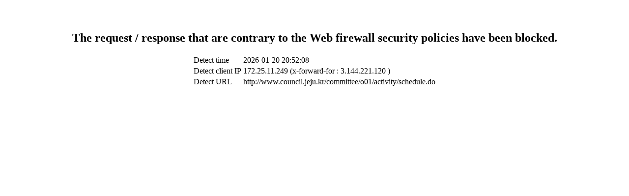

--- FILE ---
content_type: text/html
request_url: http://www.council.jeju.kr/committee/O01/activity/schedule.do;jsessionid=MwyFFjEsD6JUkk0Zwjcdx98Ab9Tvk3TF2Q5sx1aXUiJ1gaGvzrZy9IvyQNVjgl2f.councildb_servlet_engine1?page=2&act=view&seq=333176
body_size: 436
content:
<br>
<br>
<center>
<h2>
The request / response that are contrary to the Web firewall security policies have been blocked.
</h2>
<table>
<tr>
<td>Detect time</td>
<td>2026-01-20 20:52:08</td>
</tr>
<tr>
<td>Detect client IP</td>
<td>172.25.11.249 (x-forward-for : 3.144.221.120 )</td>
</tr>
<tr>
<td>Detect URL</td>
<td>http://www.council.jeju.kr/committee/o01/activity/schedule.do</td>
</tr>
</table>
</center>
<br>